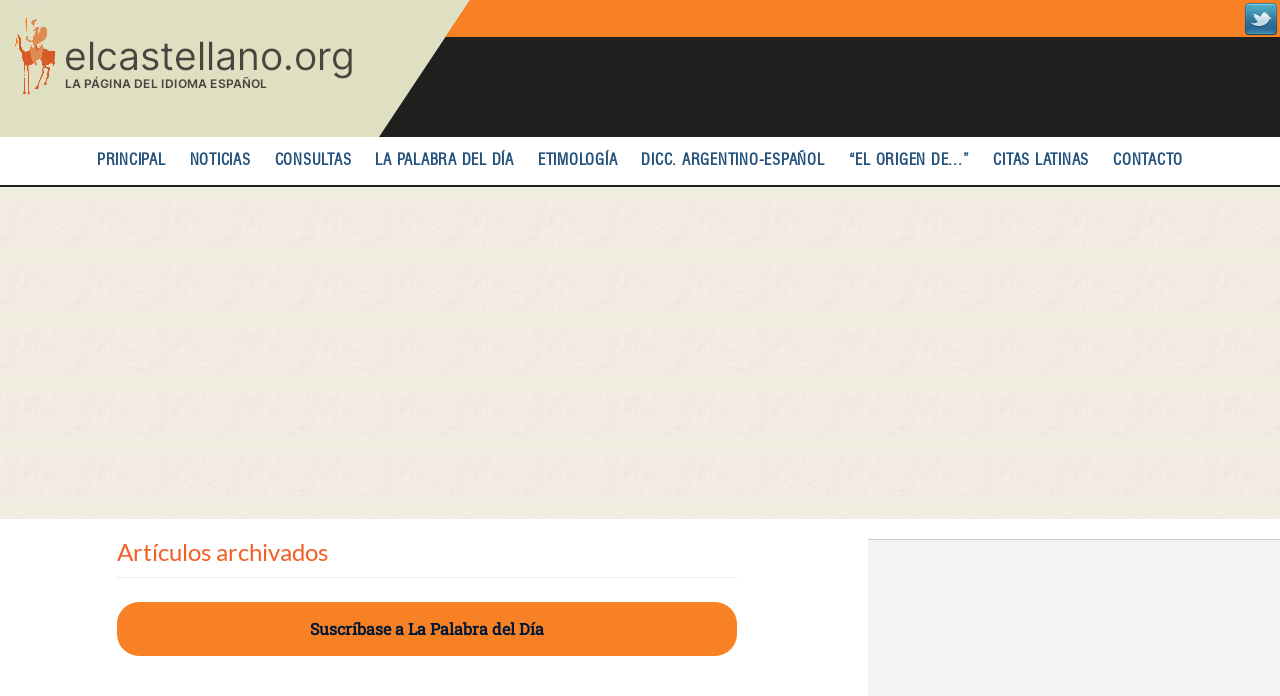

--- FILE ---
content_type: text/html; charset=utf-8
request_url: https://www.elcastellano.org/ediciones_anteriores?page=35
body_size: 7977
content:
<!DOCTYPE html>
<html lang="es" dir="ltr" prefix="content: http://purl.org/rss/1.0/modules/content/ dc: http://purl.org/dc/terms/ foaf: http://xmlns.com/foaf/0.1/ og: http://ogp.me/ns# rdfs: http://www.w3.org/2000/01/rdf-schema# sioc: http://rdfs.org/sioc/ns# sioct: http://rdfs.org/sioc/types# skos: http://www.w3.org/2004/02/skos/core# xsd: http://www.w3.org/2001/XMLSchema#">
<head>
  <meta charset="utf-8">
  <meta name="viewport" content="width=device-width, initial-scale=1.0">
  <!--[if IE]><![endif]-->
<meta http-equiv="Content-Type" content="text/html; charset=utf-8" />
<link rel="shortcut icon" href="https://www.elcastellano.org/sites/default/files/favicon.png" type="image/png" />
<link rel="apple-touch-icon" href="https://www.elcastellano.org/apple-touch-icon.png" type="image/png" />
<meta name="generator" content="Drupal 7 (https://www.drupal.org)" />
<link rel="canonical" href="https://www.elcastellano.org/ediciones_anteriores" />
<link rel="shortlink" href="https://www.elcastellano.org/ediciones_anteriores" />
  <title>Artículos archivados | Pág. 36 |El Castellano - Todo sobre el idioma español: gramática, dudas, etimolgía y diccionario</title>
  <link type="text/css" rel="stylesheet" href="/sites/default/files/advagg_css/css__9cWqptSUNYq5YedfIwh33VxtugFVWjDdEsblT8GhLKI__quUjyhSfbEukHj8a0hYvzm9VTmPALmSZvA0xfM_Oxzo__BBoONtnlEpTW_fjFwwmub30SQvEYuOGG1iwVPQfJxgM.css" media="all" />
<link type="text/css" rel="stylesheet" href="/sites/default/files/advagg_css/css__zihm1GXH0GzXfHlpmfQnj2at_Lyb59B52FrLBAkh1xQ__VpofnSiNG_OQ-viPw-ZVJ0HTKK6uYJRoVQKgzGF8PC8__BBoONtnlEpTW_fjFwwmub30SQvEYuOGG1iwVPQfJxgM.css" media="all" />
<link type="text/css" rel="stylesheet" href="/sites/default/files/advagg_css/css__8G_KhNEQQnr64ryGMSvavmodDUQ7t1rQZk4gl69Ghuo__7g40UeM74r8hkrzDC6Hbb7RReIGNu-Jsb5XAbAPKIeA__BBoONtnlEpTW_fjFwwmub30SQvEYuOGG1iwVPQfJxgM.css" media="all" />
<link type="text/css" rel="stylesheet" href="/sites/default/files/advagg_css/css__9i5YE1XzKP5uBIJO3SIr_xQS_W-g2l1zefrvnTMBx-s__a42PbI8lY_YEZu7oopfMOoUatlssOJ2HrkQPeV3cXRo__BBoONtnlEpTW_fjFwwmub30SQvEYuOGG1iwVPQfJxgM.css" media="all" />
    <script async src="https://pagead2.googlesyndication.com/pagead/js/adsbygoogle.js?client=ca-pub-3618372253587314" crossorigin="anonymous"></script>
  </head>
<body class="html not-front not-logged-in one-sidebar sidebar-first page-ediciones-anteriores i18n-es" >
  <div id="skip-link">
    <a href="#main-content" class="element-invisible element-focusable">Pasar al contenido principal</a>
  </div>
    <!-- page -->
<header>
              <a class="logo navbar-btn" href="/" title="Inicio">
        <!-- img src="https://www.elcastellano.org/sites/default/files/logo_0.jpg" alt="Inicio"/ -->
        <img src="/sites/all/themes/elcastellano/images/logo_0.webp" alt="Inicio"/>
        </a>
              <a href="https://twitter.com/rrsoca" target="_blank" class="twitter">
          <img src="/sites/default/files/twitter.png" alt="twitter account" />
        </a>
</header>
<nav id="primary">
<ul class="menu nav navbar-nav"><li class="first leaf"><a href="/" title="">Principal</a></li>
<li class="leaf"><a href="/noticias.html" title="">Noticias</a></li>
<li class="leaf"><a href="/consultas" title="">Consultas</a></li>
<li class="leaf"><a href="/suscripciones">La palabra del día</a></li>
<li class="leaf"><a href="/envios/listado" title="Correos de La Palabra del Día">Etimología</a></li>
<li class="leaf"><a href="/miyara">Dicc. argentino-español</a></li>
<li class="leaf"><a href="/el-origen-de-las-palabras" title="Dónde adquirir el libre &quot;El origen de las palabras&quot; de Ricardo Soca">“EL ORIGEN DE...”</a></li>
<li class="leaf"><a href="/latines.html" title="">Citas latinas</a></li>
<li class="last leaf"><a href="/contacto">Contacto</a></li>
</ul></nav>

<div class="top-ad">
  <div class="container text-center">
      <div class="region region-top-side-bar">
    <section id="block-block-3" class="block block-block clearfix">

      
  <!-- home_728 -->
<ins class="adsbygoogle"
     style="display:block"
     data-ad-client="ca-pub-3618372253587314"
     data-ad-slot="3603430670"
     data-ad-format="auto"
     data-full-width-responsive="true"></ins>
<script>
     (adsbygoogle = window.adsbygoogle || []).push({});
</script>

</section>
  </div>
  </div>
</div>


<main class="content-section">
  <div class="container">
    <div class="row">
      <div class="col-md-8">
        <div id="main-col">
                                <h1 class="page-header">Artículos archivados</h1>
                    
                
                                                                          <div class="region region-content">
    <section id="block-block-63384" class="block block-block clearfix">

      
  <div id="suscripcion-portada"><a href="/suscripciones">Suscríbase a La Palabra del Día</a></div>

</section>
<section id="block-system-main" class="block block-system clearfix">

      
  <div class="view view-edicion-archive view-id-edicion_archive view-display-id-page_1 view-dom-id-3251d30469722440480f06e3843e5fc5">
        
  
  
      <div class="view-content">
        <div class="views-row views-row-1">
      
  <div class="views-field views-field-title">        <h2 class="field-content"><a href="/un-nuevo-libro-de-%C3%A1lex-grijelmo">Un nuevo libro de Álex Grijelmo</a></h2>  </div>  
  <div class="views-field views-field-field-article-thumbnail-image">        <div class="field-content"></div>  </div>  
  <div class="views-field views-field-body">        <div class="field-content"><div class="contentcentre">
<!-- Poner CONTENTS o TABLAS  --><p> <span style="font-size: xx-small;"><a href="http://www.casadellibro.com/homeAfiliado?ca=18&amp;codigoLibro=2900000964168"> Para adquirir este libro</a></span></p>
<!-- InstanceBeginEditable name="Titulo" --><h3><strong>El nuevo libro de Álex Grijelmo</strong></h3>
<!-- InstanceEndEditable --><p> Por Jesús Castañón Rodríguez</p></div></div>  </div>  
  <div class="views-field views-field-view-node">        <span class="field-content"><a href="/un-nuevo-libro-de-%C3%A1lex-grijelmo" class="continue-btn">Continúe leyendo</a></span>  </div>  </div>
  <div class="views-row views-row-2">
      
  <div class="views-field views-field-title">        <h2 class="field-content"><a href="/el-traductor-y-la-cultura-human%C3%ADstica">El traductor y la cultura humanística</a></h2>  </div>  
  <div class="views-field views-field-field-article-thumbnail-image">        <div class="field-content"></div>  </div>  
  <div class="views-field views-field-body">        <div class="field-content"><div class="contentcentre">
<!-- Poner CONTENTS o TABLAS  --><!-- InstanceBeginEditable name="Titulo" --><h3><strong>El traductor y la tradición humanista</strong></h3>
<!-- InstanceEndEditable --><!-- InstanceBeginEditable name="Articulo" --><p> <span class="author"><span class="author"><em>Por Xosé Castro</em></span></span></p>
<p><br />
</p></div></div>  </div>  
  <div class="views-field views-field-view-node">        <span class="field-content"><a href="/el-traductor-y-la-cultura-human%C3%ADstica" class="continue-btn">Continúe leyendo</a></span>  </div>  </div>
  <div class="views-row views-row-3">
      
  <div class="views-field views-field-title">        <h2 class="field-content"><a href="/%C2%BFhacia-el-fin-de-las-lenguas">¿Hacia el fin de las lenguas?</a></h2>  </div>  
  <div class="views-field views-field-field-article-thumbnail-image">        <div class="field-content"></div>  </div>  
  <div class="views-field views-field-body">        <div class="field-content"><div class="contentcentre">
<!-- Poner CONTENTS o TABLAS  --><!-- InstanceBeginEditable name="Titulo" --><h3><strong>¿Hacia la extinción de las lenguas?</strong></h3>
<!-- InstanceEndEditable --><!-- InstanceBeginEditable name="Articulo" --><p align="JUSTIFY"><span class="capitular">M</span>ás del cuarenta por ciento de los 6.000 idiomas existentes actualmente en el mundo van a desaparecer hacia la segunda mitad de este siglo, vaticinó un grupo de investigadores reunidos en Seattle, en los Estados Unidos.</p></div></div>  </div>  
  <div class="views-field views-field-view-node">        <span class="field-content"><a href="/%C2%BFhacia-el-fin-de-las-lenguas" class="continue-btn">Continúe leyendo</a></span>  </div>  </div>
  <div class="views-row views-row-4">
      
  <div class="views-field views-field-title">        <h2 class="field-content"><a href="/el-relato-deportivo-una-melod%C3%ADa-del-atardecer">El relato deportivo, una melodía del atardecer</a></h2>  </div>  
  <div class="views-field views-field-field-article-thumbnail-image">        <div class="field-content"></div>  </div>  
  <div class="views-field views-field-body">        <div class="field-content"><div class="contentcentre">
<!-- Poner CONTENTS o TABLAS  --><!-- InstanceBeginEditable name="Titulo" --><h3><strong>El relato deportivo: Una melodía al atardecer</strong></h3>
<!-- InstanceEndEditable --><!-- InstanceBeginEditable name="Articulo" --><p> <span class="author"><span class="author"><em>Por Jesús Castañón Rodríguez</em></span></span></p>
<p><br />
</p></div></div>  </div>  
  <div class="views-field views-field-view-node">        <span class="field-content"><a href="/el-relato-deportivo-una-melod%C3%ADa-del-atardecer" class="continue-btn">Continúe leyendo</a></span>  </div>  </div>
  <div class="views-row views-row-5">
      
  <div class="views-field views-field-title">        <h2 class="field-content"><a href="/en-femenino-por-favor">En femenino, por favor</a></h2>  </div>  
  <div class="views-field views-field-field-article-thumbnail-image">        <div class="field-content"></div>  </div>  
  <div class="views-field views-field-body">        <div class="field-content"><div class="contentcentre">
<!-- Poner CONTENTS o TABLAS  --><!-- InstanceBeginEditable name="Titulo" --><h3><strong>En femenino, por favor</strong></h3>
<!-- InstanceEndEditable --><!-- InstanceBeginEditable name="Articulo" --><p> <span class="author"><span class="author"><em>Por Isabel Alamar</em><br /> <span style="font-size: xx-small;">Directora de la empresa de servicios lingüísticos <a href="http://www.casaescritura.com">Casa Escritura</a> y subdirectora de la revista literaria <a href="http://www.realidadliteral.com">Realidad Literal</a>. </span></span></span></p>
<p><br />
</p></div></div>  </div>  
  <div class="views-field views-field-view-node">        <span class="field-content"><a href="/en-femenino-por-favor" class="continue-btn">Continúe leyendo</a></span>  </div>  </div>
  <div class="views-row views-row-6">
      
  <div class="views-field views-field-title">        <h2 class="field-content"><a href="/sobre-gentilicios-y-apodos-colectivos">Sobre gentilicios y apodos colectivos.</a></h2>  </div>  
  <div class="views-field views-field-field-article-thumbnail-image">        <div class="field-content"></div>  </div>  
  <div class="views-field views-field-body">        <div class="field-content"><div class="contentcentre">
<!-- Poner CONTENTS o TABLAS  --><!-- InstanceBeginEditable name="Titulo" --><h3><strong>Los gentilicios y los apodos colectivos en español</strong></h3>
<!-- InstanceEndEditable --><!-- InstanceBeginEditable name="Articulo" --><p> <span class="author"><span class="author"><em>Por Carlos Alemán Ocampo</em><br /> <span style="font-size: xx-small;">Miembro de la Academia Nicaragüense de la Lengua<br />Miembro correspondiente de la Real Academia Española</span></span></span></p></div></div>  </div>  
  <div class="views-field views-field-view-node">        <span class="field-content"><a href="/sobre-gentilicios-y-apodos-colectivos" class="continue-btn">Continúe leyendo</a></span>  </div>  </div>
  <div class="views-row views-row-7">
      
  <div class="views-field views-field-title">        <h2 class="field-content"><a href="/aprendiendo-espa%C3%B1olcon-telenovelas-argentinas">Aprendiendo español...con telenovelas argentinas</a></h2>  </div>  
  <div class="views-field views-field-field-article-thumbnail-image">        <div class="field-content"></div>  </div>  
  <div class="views-field views-field-body">        <div class="field-content"><div class="contentcentre">
<!-- Poner CONTENTS o TABLAS  --><!-- InstanceBeginEditable name="Titulo" --><h3><strong>Aprendiendo español... con telenovelas argentinas</strong></h3>
<!-- InstanceEndEditable --><p> <span class="author"><span class="author"><em><br /> <em>Por Andrea Ferrari, de <a href="http://www.pagina12web.com.ar/"><span style="text-decoration: underline;">Página 12</span></a></em></em></span></span></p>
<p> <br />
</p></div></div>  </div>  
  <div class="views-field views-field-view-node">        <span class="field-content"><a href="/aprendiendo-espa%C3%B1olcon-telenovelas-argentinas" class="continue-btn">Continúe leyendo</a></span>  </div>  </div>
  <div class="views-row views-row-8">
      
  <div class="views-field views-field-title">        <h2 class="field-content"><a href="/pedro-juan-guti%C3%A9rrez-mostrar-la-realidad">Pedro Juan Gutiérrez: &quot;Mostrar la realidad&quot;</a></h2>  </div>  
  <div class="views-field views-field-field-article-thumbnail-image">        <div class="field-content"></div>  </div>  
  <div class="views-field views-field-body">        <div class="field-content"><h3><strong>Pedro Juan Gutiérrez:<br /> "Las palabras deben desnudar la realidad,<br /> no maquillarla"</strong></h3>
<p> <span class="author"><em>Por José Luis Guntín</em><br /> </span></p>
<p align="JUSTIFY"><span class="capitular">P</span>edro Juan Gutiérrez es como sus novelas, seco, directo, sin grandes planteamientos teóricos, un sobreviviente más de La Habana. No de la que ven los turistas, sino de un mundo repleto de privaciones, miserias, dramas, en fin, de vida.</p></div>  </div>  
  <div class="views-field views-field-view-node">        <span class="field-content"><a href="/pedro-juan-guti%C3%A9rrez-mostrar-la-realidad" class="continue-btn">Continúe leyendo</a></span>  </div>  </div>
  <div class="views-row views-row-9">
      
  <div class="views-field views-field-title">        <h2 class="field-content"><a href="/el-verbo-transitivo-y-los-complementos">El verbo transitivo y los complementos</a></h2>  </div>  
  <div class="views-field views-field-field-article-thumbnail-image">        <div class="field-content"></div>  </div>  
  <div class="views-field views-field-body">        <div class="field-content"><h3><strong>El verbo y sus complementos</strong></h3>
<p align="JUSTIFY"><em><a href="#nombre">Por Isabel Alamar</a></em></p>
<p> </p>
<p align="JUSTIFY">Este artículo pretende aclarar algunas de las dudas que con mayor frecuencia asaltan a los estudiantes con respecto al uso de los complementos directo e indirecto, a la hora de analizar una oración.</p></div>  </div>  
  <div class="views-field views-field-view-node">        <span class="field-content"><a href="/el-verbo-transitivo-y-los-complementos" class="continue-btn">Continúe leyendo</a></span>  </div>  </div>
  <div class="views-row views-row-10">
      
  <div class="views-field views-field-title">        <h2 class="field-content"><a href="/en-construcci%C3%B3n-cine-en-espa%C3%B1ol">&quot;En construcción&quot;: Cine en español</a></h2>  </div>  
  <div class="views-field views-field-field-article-thumbnail-image">        <div class="field-content"></div>  </div>  
  <div class="views-field views-field-body">        <div class="field-content"><h3><strong>Instituto Cervantes divulga cine en español</strong></h3>
<p align="JUSTIFY"><em>Películas recientes de los cineastas argentinos Sergio Bellotti y Ana Katz, del uruguayo Aldo Garay y del español Bruno Lázaro, son presentadas en los centros del Instituto Cervantes en Rabat, Utretch, Sao Paulo y Manila, en una iniciativa de apoyo al cine latinoamericano y español.</em></p></div>  </div>  
  <div class="views-field views-field-view-node">        <span class="field-content"><a href="/en-construcci%C3%B3n-cine-en-espa%C3%B1ol" class="continue-btn">Continúe leyendo</a></span>  </div>  </div>
    </div>
  
      <div class="text-center"><ul class="pagination"><li class="pager-first"><a href="/ediciones_anteriores">« primera </a></li>
<li class="prev"><a href="/ediciones_anteriores?page=34"> ❮ </a></li>
<li class="pager-ellipsis disabled"><span>…</span></li>
<li><a title="Ir a la página 32" href="/ediciones_anteriores?page=31">32</a></li>
<li><a title="Ir a la página 33" href="/ediciones_anteriores?page=32">33</a></li>
<li><a title="Ir a la página 34" href="/ediciones_anteriores?page=33">34</a></li>
<li><a title="Ir a la página 35" href="/ediciones_anteriores?page=34">35</a></li>
<li class="active"><span>36</span></li>
<li><a title="Ir a la página 37" href="/ediciones_anteriores?page=36">37</a></li>
<li><a title="Ir a la página 38" href="/ediciones_anteriores?page=37">38</a></li>
<li><a title="Ir a la página 39" href="/ediciones_anteriores?page=38">39</a></li>
<li><a title="Ir a la página 40" href="/ediciones_anteriores?page=39">40</a></li>
<li class="pager-ellipsis disabled"><span>…</span></li>
<li class="next"><a href="/ediciones_anteriores?page=36"> ❯ </a></li>
<li class="pager-last"><a title="Ir a la última página" href="/ediciones_anteriores?page=45">última »</a></li>
</ul></div>  
  
  
  
  
</div>
</section>
<section id="block-block-63376" class="block block-block clearfix">

      
  <ins class="adsbygoogle"
     style="display:block"
     data-ad-format="autorelaxed"
     data-ad-client="ca-pub-3618372253587314"
     data-ad-slot="9401462002"></ins>
<script>
     (adsbygoogle = window.adsbygoogle || []).push({});
</script>
</section>
  </div>
                  </div>
      </div>
      <div class="col-md-4">
        <aside class="right-side-bar">
            <div class="region region-right-side-bar">
    <section id="block-block-7" class="block block-block clearfix">

      
  <!-- right_336 -->
<ins class="adsbygoogle"
     style="display:block"
     data-ad-client="ca-pub-3618372253587314"
     data-ad-slot="3396656272"
     data-ad-format="auto"
     data-full-width-responsive="true"></ins>
<script>
     (adsbygoogle = window.adsbygoogle || []).push({});
</script>

</section>
<section id="block-block-63388" class="block block-block clearfix">

        <h2 class="block-title">El origen de las palabras</h2>
    
  <p><a style="display: flex; justify-content: center;" href="/el-origen-de-las-palabras"><img src="/ns/img/notas/tapalibro.png" alt="Tapa del libro El origen de las palabras" title="Libro &quot;El origen de las palabras&quot;" width="80%" style="max-width: 315px;" /></a></p>
<p style="text-align: center; font-weight: bold; margin: 0;">Dónde puede adquirir el libro "<a href="/el-origen-de-las-palabras">El origen de las palabras</a>", de Ricardo Soca</p>

</section>
<section id="block-block-9" class="block block-block clearfix">

      
  <script>
async function fetchIPAddress() {
    const xhr = new XMLHttpRequest();
    const url = "https://listas.elcastellano.org/cgi-bin/myaddress.pl";

    return new Promise((resolve, reject) => {
        xhr.open("GET", url, true);

        xhr.onload = function () {
            if (xhr.status === 200) {
                resolve(xhr.responseText.trim());
            } else {
                reject(`Failed to fetch IP address. Status: ${xhr.status}`);
            }
        };

        xhr.onerror = function () {
            reject("An error occurred during the request.");
        };

        xhr.send();
    });
}

// Store the result in the variable "myip" using async/await
(async () => {
    try {
        const myjsip = await fetchIPAddress();
        document.getElementById("myjsip").setAttribute("value", myjsip);
//        console.log(`fetchIPAddress: ${myjsip}`);
    } catch (error) {
//        console.error(error);
    }
})();
</script>
<div id="cuadro_2">
  <div class="donatenow">
    <h2>La Palabra del día</h2>
    <p>Aventúrate en los fascinantes secretos del lenguaje. Recibe diariamente en tu correo una palabra de nuestra lengua con su significado, su origen e historia, así como las noticias del idioma español.</p>
    <form method="post" action="https://listas.elcastellano.org/cgi-bin/smpro_sw/s.pl" id="form_panel_susbscribe_2">
      <input type="hidden" value="1" name="l">
      <input type="hidden" name="IP" value="18.220.57.219">
      <input type="hidden" name="myjsip" id="myjsip" required>

      <fieldset>
      <label for="e" class="label" >Dirección de e-mail</label>
      <input id="e" class="formlang donatenow-12-1" type="email" name="e" placeholder="tu@dirección" required>
      <input type="hidden" name="subscribe" value="subscribe">

      <input type="submit" value="ENVIAR" id="boton" class="submit-btn" style="min-width: 30%; margin-top: 25px;">

      </fieldset>
    </form>

    <p><a title="¡Recomiende este boletín a sus amigos!" href="/ns/tools/recomienda_palabra.html">¡Recomiende este boletín a sus amigos!</a></p>

    <p>Ver los últimos envíos en el listado de <a href="/envios/listado">"<span style="white-space:nowrap">La palabra del día</span>"</a></p>

    <p>Vea <a href="/lista_alfabetica">las palabras</a> ya enviadas, por orden alfabético, y <a href="/latines.html">las citas latinas</a> publicadas.</p>

    <p><a href="/como-incluirnos-en-los-contactos-de-tu-correo-electr%C3%B3nico-para-asegurarte-la-entrega-de-nuestros"><strong>Cómo incluirnos en los contactos de tu correo para asegurarte de que te lleguen nuestros envíos.</strong></a></p>

   <p>Nuestra página de <a href="/suscripciones">suscripciones</a> cuenta con información adicional y permite desuscribirse.
  </div>
</div>
</section>
<section id="block-block-63365" class="block block-block clearfix">

        <h2 class="block-title">Realizar consulta</h2>
    
  <p>LA PÁGINA DEL IDIOMA ESPAÑOL ofrece un servicio de consultas sobre la lengua castellana, atendido por un equipo de lingüistas, correctores y periodistas especializados.</p>
<p>Atendemos consultas sobre el uso del idioma español, su morfología, semántica, sintaxis y ortografía.</p>
<p>En nuestra sección "<a href="/consultas">Consultas</a>" puede acceder a las respuestas que ya hemos dado.</p>
<p style="text-align: center;"><a class="btn btn-default btn-lg" href="/node/add/consultas">Realizar consulta</a></p>

</section>
<section id="block-block-63364" class="block block-block clearfix">

      
  <div id="cuadro_buscador">
  <div class="donatenow">
    <h2>Buscador</h2>

    <form target="google_window" action="https://www.google.com/custom" method="get">
      <input type="hidden" value="www.elcastellano.org" name="domains">
      <input type="hidden" value="pub-3618372253587314" name="client">
      <input type="hidden" value="1" name="forid">
      <input type="hidden" value="utf-8" name="ie">
      <input type="hidden" value="utf-8" name="oe">
      <input type="hidden" value="0001" name="flav">
      <input type="hidden" value="Pq4LOBHxzCkMrcBI" name="sig">
      <input type="hidden" value="GALT:#0000FF;GL:1;DIV:#336699;VLC:663399;AH:center;BGC:FFFFFF;LBGC:336699;ALC:000066;LC:000066;T:000000;GFNT:0000FF;GIMP:0000FF;FORID:1" name="cof">
      <input type="hidden" value="es" name="hl" class="donatenow-12-1">
      <fieldset style="border:none">
      <label for="sbi" class="label">Introduzca los términos de búsqueda.</label>
      <input type="text" id="sbi" value="" maxlength="255" size="31" name="q" class="donatenow-12-1">
      <input type="hidden" id="ss1" checked=""  value="www.elcastellano.org" name="sitesearch">
      <div class="clr"></div>
      <input type="submit" title="Busqueda de Google" id="sbb" value="ENVIAR" name="sa" class="submit-btn" style="min-width: 27%; margin-top: 11px;">
      </fieldset>
    </form>
  </div>
</div>
</section>
<section id="block-block-63386" class="block block-block clearfix">

      
  <p style="text-align: center;"><a href="https://letralia.com/info/" target="_blank"><img src="/sites/default/files/letralia315x315.jpg" alt="letralia.com revista de los escritores de habla hispana" width="315" height="315" /></a></p>

</section>
  </div>
        </aside>
      </div>
    </div>
      </div>
</main>

<footer>
<div class="container">
  <div class="col-sm-12">
    <ul class="menu nav"><li class="first leaf"><a href="/suscripciones" title="">Etimología</a></li>
<li class="leaf"><a href="/miyara" title="">Dic.arg.español</a></li>
<li class="leaf"><a href="/ns/nosotros.html" title="">Nosotros</a></li>
<li class="last leaf"><a href="https://antoniodenebrija.elcastellano.org/" title="">Asociación Cultural Antonio de Nebrija</a></li>
</ul>  </div>
</div>
</footer>

<div class="footer-copyright">
  <div class="container">
    <p>Mag. Ricardo Soca &copy; 1996-2026 - Derechos reservados</p>
  </div>
</div>
  <script src="/sites/default/files/advagg_js/js__Y3D1LnehXMTJmbPp-AoJvmSH5y-c2ysoHjguQPB9gws__DVJ4Mt-luyuA-7hemw5bQc4bvXtHfSGmMth1xRmIFPw__BBoONtnlEpTW_fjFwwmub30SQvEYuOGG1iwVPQfJxgM.js"></script>
<script src="/sites/default/files/advagg_js/js__YxNiyrBz_9j1vxC0nEL1GIWdq6q42-_VmUhVUl_5404__8DwBIpkh5RWxaquVuIfR9nzTofG7O3pDZjy6PgEka_E__BBoONtnlEpTW_fjFwwmub30SQvEYuOGG1iwVPQfJxgM.js"></script>
<script async="async" src="https://www.googletagmanager.com/gtag/js?id=G-6QHNQ4QYDQ"></script>
<script>
<!--//--><![CDATA[//><!--
window.google_analytics_uacct = "G-6QHNQ4QYDQ";window.dataLayer = window.dataLayer || [];function gtag(){dataLayer.push(arguments)};gtag("js", new Date());gtag("set", "developer_id.dMDhkMT", true);gtag("config", "G-6QHNQ4QYDQ", {"groups":"default","anonymize_ip":true});
//--><!]]>
</script>
<script src="/sites/default/files/advagg_js/js__B6TCuQ-C5EBJf2FMDiUwHJsVLAo1QGoJh7K79UzMlRg__gl5__SIN9djF99zH4SQJpkecuI_y2SFNsxVzsbIoW0g__BBoONtnlEpTW_fjFwwmub30SQvEYuOGG1iwVPQfJxgM.js"></script>
<script>
<!--//--><![CDATA[//><!--
jQuery.extend(Drupal.settings, {"basePath":"\/","pathPrefix":"","setHasJsCookie":0,"ajaxPageState":{"theme":"elcastellano","theme_token":"BszrGyr5KYWP_6bS4_4pwYx-XyO3eBlLkcSmNqnsChQ","css":{"modules\/system\/system.base.css":1,"modules\/field\/theme\/field.css":1,"modules\/node\/node.css":1,"sites\/all\/modules\/views\/css\/views.css":1,"sites\/all\/modules\/ctools\/css\/ctools.css":1,"sites\/all\/themes\/elcastellano\/css\/bootstrap.min.css":1,"sites\/all\/themes\/elcastellano\/css\/drupal-bootstrap.min.css":1,"sites\/all\/themes\/elcastellano\/css\/style.css":1},"js":{"sites\/all\/themes\/bootstrap\/js\/bootstrap.js":1,"sites\/all\/modules\/jquery_update\/replace\/jquery\/2.2\/jquery.min.js":1,"misc\/jquery-extend-3.4.0.js":1,"misc\/jquery-html-prefilter-3.5.0-backport.js":1,"misc\/jquery.once.js":1,"misc\/drupal.js":1,"sites\/all\/modules\/jquery_update\/js\/jquery_browser.js":1,"public:\/\/languages\/es_CnFZpEgmigWF3opyonRP_MwtAq2ggb6wC45Qoxjxvk4.js":1,"sites\/all\/modules\/google_analytics\/googleanalytics.js":1,"https:\/\/www.googletagmanager.com\/gtag\/js?id=G-6QHNQ4QYDQ":1,"sites\/all\/themes\/elcastellano\/js\/bootstrap.min.js":1}},"better_exposed_filters":{"views":{"edicion_archive":{"displays":{"page_1":{"filters":[]}}}}},"googleanalytics":{"account":["G-6QHNQ4QYDQ"],"trackOutbound":1,"trackMailto":1,"trackDownload":1,"trackDownloadExtensions":"7z|aac|arc|arj|asf|asx|avi|bin|csv|doc(x|m)?|dot(x|m)?|exe|flv|gif|gz|gzip|hqx|jar|jpe?g|js|mp(2|3|4|e?g)|mov(ie)?|msi|msp|pdf|phps|png|ppt(x|m)?|pot(x|m)?|pps(x|m)?|ppam|sld(x|m)?|thmx|qtm?|ra(m|r)?|sea|sit|tar|tgz|torrent|txt|wav|wma|wmv|wpd|xls(x|m|b)?|xlt(x|m)|xlam|xml|z|zip"},"bootstrap":{"anchorsFix":1,"anchorsSmoothScrolling":1,"formHasError":1,"popoverEnabled":1,"popoverOptions":{"animation":1,"html":0,"placement":"right","selector":"","trigger":"click","triggerAutoclose":1,"title":"","content":"","delay":0,"container":"body"},"tooltipEnabled":0,"tooltipOptions":{"animation":1,"html":0,"placement":"auto left","selector":"","trigger":"hover focus","delay":0,"container":"body"}}});
//--><!]]>
</script>
  <script src="/sites/default/files/advagg_js/js__i11V-7AETPhfL9YzRpXBpECwVkYyQ_ahu2eHxES_mK0__S79mhsO6q7fWONLNt9XSEZx-JmiQeAEtuPkuVxIEjpY__BBoONtnlEpTW_fjFwwmub30SQvEYuOGG1iwVPQfJxgM.js"></script>
</body>
</html>


--- FILE ---
content_type: text/html; charset=utf-8
request_url: https://www.google.com/recaptcha/api2/aframe
body_size: 267
content:
<!DOCTYPE HTML><html><head><meta http-equiv="content-type" content="text/html; charset=UTF-8"></head><body><script nonce="krK-axCgxEgIEaiBxj9OKg">/** Anti-fraud and anti-abuse applications only. See google.com/recaptcha */ try{var clients={'sodar':'https://pagead2.googlesyndication.com/pagead/sodar?'};window.addEventListener("message",function(a){try{if(a.source===window.parent){var b=JSON.parse(a.data);var c=clients[b['id']];if(c){var d=document.createElement('img');d.src=c+b['params']+'&rc='+(localStorage.getItem("rc::a")?sessionStorage.getItem("rc::b"):"");window.document.body.appendChild(d);sessionStorage.setItem("rc::e",parseInt(sessionStorage.getItem("rc::e")||0)+1);localStorage.setItem("rc::h",'1769614270345');}}}catch(b){}});window.parent.postMessage("_grecaptcha_ready", "*");}catch(b){}</script></body></html>